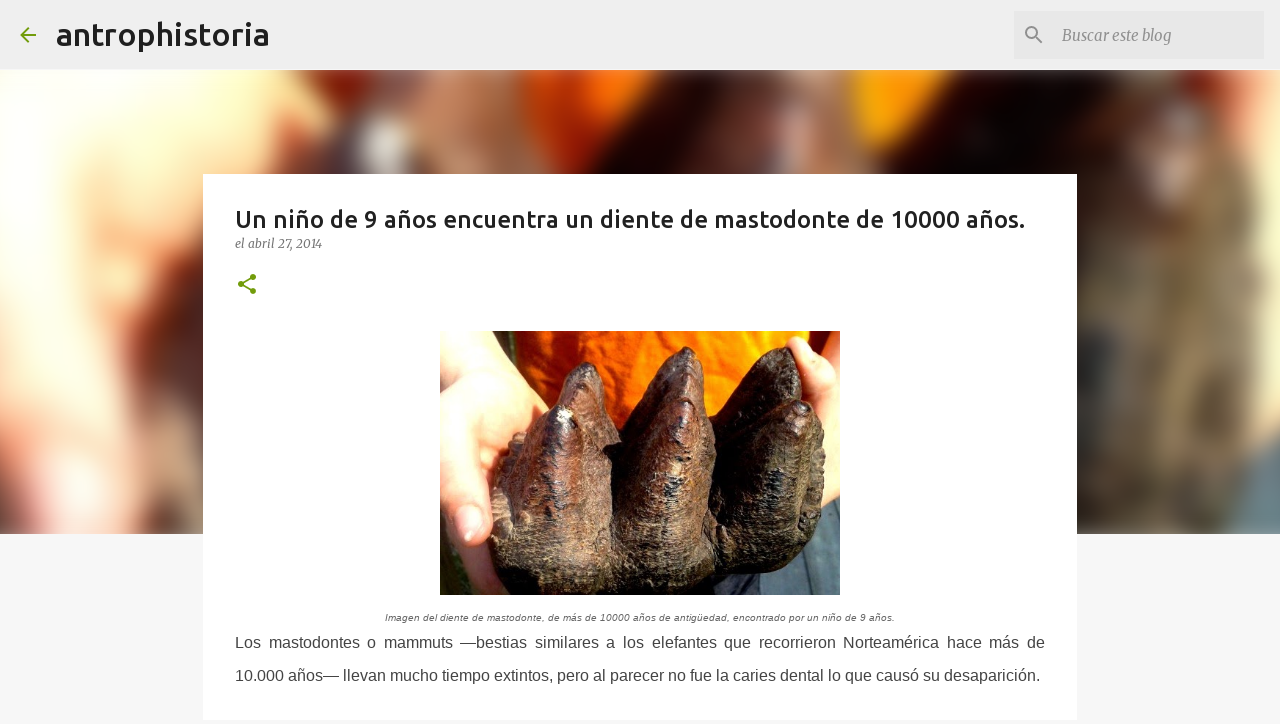

--- FILE ---
content_type: text/html; charset=utf-8
request_url: https://www.google.com/recaptcha/api2/aframe
body_size: 266
content:
<!DOCTYPE HTML><html><head><meta http-equiv="content-type" content="text/html; charset=UTF-8"></head><body><script nonce="sCOsPK_8g14oCRhgfYXBvQ">/** Anti-fraud and anti-abuse applications only. See google.com/recaptcha */ try{var clients={'sodar':'https://pagead2.googlesyndication.com/pagead/sodar?'};window.addEventListener("message",function(a){try{if(a.source===window.parent){var b=JSON.parse(a.data);var c=clients[b['id']];if(c){var d=document.createElement('img');d.src=c+b['params']+'&rc='+(localStorage.getItem("rc::a")?sessionStorage.getItem("rc::b"):"");window.document.body.appendChild(d);sessionStorage.setItem("rc::e",parseInt(sessionStorage.getItem("rc::e")||0)+1);localStorage.setItem("rc::h",'1769191942358');}}}catch(b){}});window.parent.postMessage("_grecaptcha_ready", "*");}catch(b){}</script></body></html>